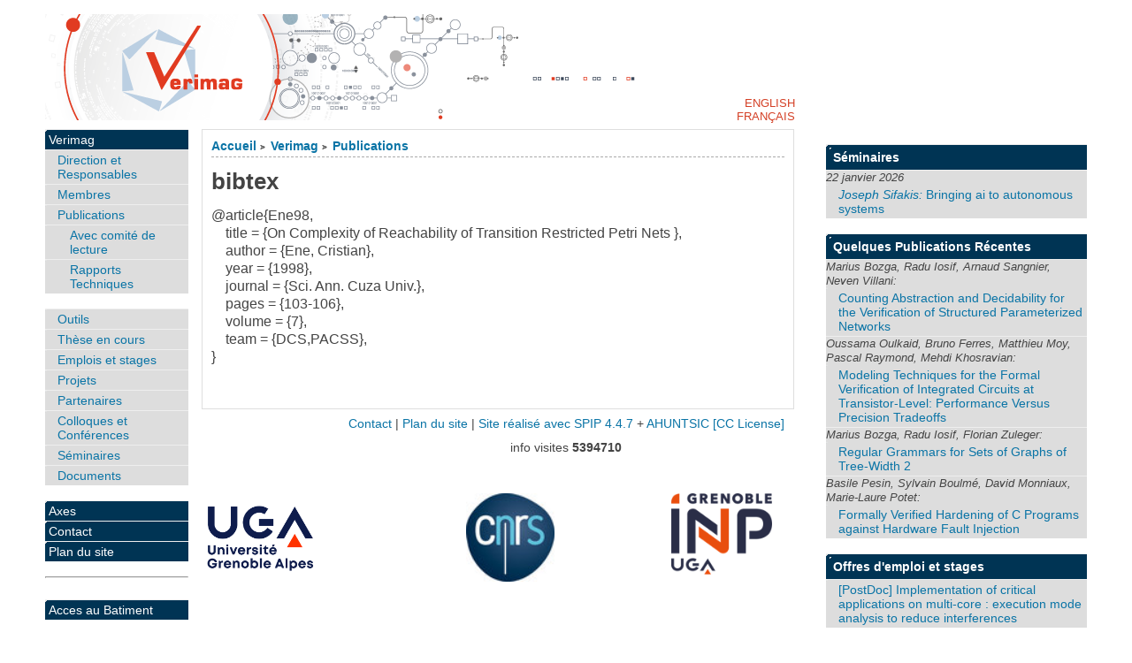

--- FILE ---
content_type: text/html; charset=utf-8
request_url: https://www-verimag.imag.fr/details.html?pub_id=DBLP%3Ajournals/cuza/Ene98&lang=fr
body_size: 5097
content:

<!DOCTYPE html PUBLIC "-//W3C//DTD XHTML 1.0 Strict//EN"
        "https://www.w3.org/TR/xhtml1/DTD/xhtml1-strict.dtd">
<html xmlns="https://www.w3.org/1999/xhtml" xml:lang="en" lang="en" dir="ltr">
<head>
  <title>bibtex - [Verimag]</title>
    <!-- META DATA -->
	<meta http-equiv="Content-Type" content="text/html; charset=utf-8" />
	<meta http-equiv="Content-language" content="fr" />
	<meta name="language" content="fr" />
	<meta http-equiv="Content-Style-Type" content="text/css" />
	<meta http-equiv="Content-Script-Type" content="text/javascript" />
	<meta name="generator" content="SPIP 4.4.7" />
	<meta name="robots" content="index,follow" />
	<link rel="schema.DCTERMS"  href="https://purl.org/dc/terms/" />
	<link rel="schema.DC"       href="https://purl.org/dc/elements/1.1/" />

  
	<!-- META pages recapitulatives - META summary pages -->

  <meta name="keywords" content="Verimag,Axes ,Contact,Archives" />
  <meta name="description" content="Le site web du laboratoire Verimag" />
  <meta name="author" content="jahier" />
  <!-- META Dublin Core - voir: http://uk.dublincore.org/documents/dcq-html/  -->
  <meta name="DC.title" content="Verimag" />
  <meta name="DC.language" scheme="ISO639-1" content="fr" />
  <meta name="DC.identifier" scheme="DCTERMS.URI" content="https://www-verimag.imag.fr" />
  <meta name="DC.source" scheme="DCTERMS.URI" content="https://www-verimag.imag.fr" />
  <meta name="DC.creator" content="jahier" />
  <meta name="DC.description" content="Le site web du laboratoire Verimag" />
  <meta name="DC.subject" content="Verimag,Axes ,Contact,Archives" />
  <meta name="DC.date" scheme="ISO8601" content="2026-01-21T17:49:31Z" />



  <link rel="shortcut icon" href="squelettes/favicon.ico?1604934085" type="image/x-icon" />

  <link rel="alternate" type="application/rss+xml" title="Syndiquer tout le site : Verimag" href="spip.php?page=backend" />    <link rel="stylesheet" href="prive/spip_style.css" type="text/css" media="all" />
	<link rel="stylesheet" href="squelettes/spip_formulaires.css" type="text/css" media="projection, screen, tv" />
	<link rel="stylesheet" href="plugins/auto/ahuntsic/styles/base.css" type="text/css" media="projection, screen, tv" />
	<link rel="stylesheet" href="plugins/auto/ahuntsic/styles/alter.css" type="text/css" media="projection, screen, tv" />
	
	<link rel="stylesheet" href="squelettes/styles/perso.css" type="text/css" media="projection, screen, tv" />
	
	<link rel="stylesheet" href="https://www-verimag.imag.fr/plugins/auto/ahuntsic/styles/print.css" type="text/css" media="print" />



<script>
var mediabox_settings={"auto_detect":true,"ns":"box","tt_img":true,"sel_g":"#documents_portfolio a[type='image\/jpeg'],#documents_portfolio a[type='image\/png'],#documents_portfolio a[type='image\/gif']","sel_c":".mediabox","str_ssStart":"Diaporama","str_ssStop":"Arr\u00eater","str_cur":"{current}\/{total}","str_prev":"Pr\u00e9c\u00e9dent","str_next":"Suivant","str_close":"Fermer","str_loading":"Chargement\u2026","str_petc":"Taper \u2019Echap\u2019 pour fermer","str_dialTitDef":"Boite de dialogue","str_dialTitMed":"Affichage d\u2019un media","splash_url":"","lity":{"skin":"_simple-dark","maxWidth":"90%","maxHeight":"90%","minWidth":"400px","minHeight":"","slideshow_speed":"2500","opacite":"0.9","defaultCaptionState":"expanded"}};
</script>
<!-- insert_head_css -->
<link rel="stylesheet" href="plugins-dist/mediabox/lib/lity/lity.css?1706087220" type="text/css" media="all" />
<link rel="stylesheet" href="plugins-dist/mediabox/lity/css/lity.mediabox.css?1768209171" type="text/css" media="all" />
<link rel="stylesheet" href="plugins-dist/mediabox/lity/skins/_simple-dark/lity.css?1706087220" type="text/css" media="all" /><link rel='stylesheet' type='text/css' media='all' href='plugins-dist/porte_plume/css/barre_outils.css?1706085678' />
<link rel='stylesheet' type='text/css' media='all' href='local/cache-css/cssdyn-css_barre_outils_icones_css-35c82b40.css?1741790577' />
<script src="prive/javascript/jquery.js?1706085686" type="text/javascript"></script>

<script src="prive/javascript/jquery.form.js?1741789505" type="text/javascript"></script>

<script src="prive/javascript/jquery.autosave.js?1706085686" type="text/javascript"></script>

<script src="prive/javascript/jquery.placeholder-label.js?1604934081" type="text/javascript"></script>

<script src="prive/javascript/ajaxCallback.js?1741789505" type="text/javascript"></script>

<script src="prive/javascript/js.cookie.js?1706085686" type="text/javascript"></script>
<!-- insert_head -->
<script src="plugins-dist/mediabox/lib/lity/lity.js?1706087220" type="text/javascript"></script>
<script src="plugins-dist/mediabox/lity/js/lity.mediabox.js?1768209171" type="text/javascript"></script>
<script src="plugins-dist/mediabox/javascript/spip.mediabox.js?1768209171" type="text/javascript"></script><script type='text/javascript' src='plugins-dist/porte_plume/javascript/jquery.markitup_pour_spip.js?1706085678'></script>
<script type='text/javascript' src='plugins-dist/porte_plume/javascript/jquery.previsu_spip.js?1741789504'></script>
<script type='text/javascript' src='local/cache-js/jsdyn-javascript_porte_plume_start_js-ba3048d7.js?1741790631'></script>

<!-- Debut CS -->
<link rel="stylesheet" href="local/couteau-suisse/header.css" type="text/css" media="all" />
<!-- Fin CS -->


<!-- Debut CS -->
<script src="local/couteau-suisse/header.js" type="text/javascript"></script>
<!-- Fin CS -->


<script src="https://www-verimag.imag.fr/plugins/auto/ahuntsic/js/base.js"  type="text/javascript"></script>

	


<!--[if lte IE 6]>
	<style>
		#menu-rubriques a, #extra a { height: 1em; }
		#menu-rubriques li, #extra li { height: 1em; float: left; clear: both;width: 100%; }
	</style>
<![endif]-->

<!--[if IE]>
	<style>
		body * {zoom:1}
		#menu-principal *,
		#bloc-contenu * {zoom: 0}
		#menu-rubriques li { clear: none;}
	</style>
<![endif]-->  
</head>
<body dir="ltr" class="en article sect1 rub1 rub9 art240">
<div id="page" class="article art240">
<!-- *****************************************************************
  Bandeau, titre du site et menu langue
  Header and main menu (top and right) 
    ************************************************************* -->
  
<!-- L'entete du site -->
<div id="entete">
	<a href="https://www-verimag.imag.fr?lang=fr"
           title="Accueil : Verimag"
           class="nom-site">



 

</a>

  
</div><!-- entete -->


<!-- *****************************************************************
  Contenu principal (centre)
  Main content (center) 
    ************************************************************* -->

    <div id="bloc-contenu">
      <div class="article-info-rubrique">
        <h5>
        <a href="https://www-verimag.imag.fr" title="Accueil : Verimag">Accueil</a>
        
            
              <b class='separateur'>&gt;</b> 
              <a href="https://www-verimag.imag.fr/-Verimag,1-.html?lang=fr">Verimag</a>
            
              <b class='separateur'>&gt;</b> 
              <a href="https://www-verimag.imag.fr/-Publications-.html?lang=fr">Publications</a>
            
        </h5>

        
        <div class="ligne-debut"></div><!-- ligne-debut -->
      </div><!-- article-info-rubrique -->
      
      <div class="cartouche">
      
      
      <h1                                         class="crayon article-titre-240 titre-article">bibtex</h1>
      <ul>
  

  









 
    




</ul>
        
            
  
      </div><!-- cartouche -->

<!-- On vérifie que le champ sous-titre est renseigné pour les articles de types projets -->


    
    <div style="text-align:justify" class="crayon article-texte-240 texte"><p>@article{Ene98, <br />

&nbsp;&nbsp;&nbsp; title = {On Complexity of Reachability of Transition Restricted Petri Nets }, <br />

&nbsp;&nbsp;&nbsp; author = {Ene, Cristian},<br/>



&nbsp;&nbsp;&nbsp; year = {1998},<br/>















&nbsp;&nbsp;&nbsp; journal = {Sci. Ann. Cuza Univ.},<br/>





&nbsp;&nbsp;&nbsp; pages = {103-106},<br/>




&nbsp;&nbsp;&nbsp; volume = {7},<br/>
&nbsp;&nbsp;&nbsp; team = {DCS,PACSS},<br/>










}

<p>

</p></p></div>
    
    
    
    <br class="nettoyeur" />


    




  </div><!-- bloc-contenu -->
  
<!-- *****************************************************************
  Menus contextuels (droite)
  Contextual menus (right) 
    ************************************************************* -->



<div id="navigation"  >
    <h2 class="structure">Navigation</h2>




<div class="menu" id="menu-rubriques">





























   
        
   
        
   








<h3 class="structure">Rubriques </h3>

<ul> 
  
  <li>
      <a class="lien"
      href="-Verimag,1-.html?lang=fr"
      >Verimag</a>
      
      <ul>

	 

	


            
	    
	    	<li>   

	    <a class="lien"
	    href="-Direction-et-Responsables-.html?lang=fr"
	    title="Direction et Responsables">
	    Direction et Responsables
	    </a>
	    
      
      

      
      
      
	</li>
	    

	    
	     
	    
	
	     

	


            
	    
	    	<li>   

	    <a class="lien"
	    href="-Members-.html?lang=fr"
	    title="Membres du labo">
	    Membres
	    </a>
	    
      
      

      
      
      
	</li>
	    

	    
	     
	    
	
	     

	


            
	    
	    	<li>   

	    <a class="lien"
	    href="-Publications-.html?lang=fr"
	    title="Les Publications de Verimag">
	    Publications
	    </a>
	    
      <ul>

	 

	


            
	    
	    	<li>   

	    <a class="lien"
	    href="-Peer-reviewed-80-.html?lang=fr"
	    title="Les publications de Verimag avec&nbsp;(…)">
	    Avec comité de lecture
	    </a>
	    
      
      

      
      
      
	</li>
	    

	    
	     
	    
	
	<li> 
	    <a class="lien article"
	    href="Rapports-Techniques,28.html?lang=fr"
	    title="Verimag Rapports Techniques">  Rapports Techniques </a> 
	</li>
	    
	    
	    
      </ul>
      
	</li>
	    

	    
	     
	    
	
	     

	


            
	    
	    	<li>   

	    <a class="lien"
	    href="-Tools-.html?lang=fr"
	    >
	    Outils
	    </a>
	    
      
      

      
      
      
	</li>
	    

	    
	     
	    
	
	     

	


            
	    
	    	<li>   

	    <a class="lien"
	    href="-Ongoing-Phd-Thesis-.html?lang=fr"
	    title="Voici une liste des Thèses en cours&nbsp;(…)">
	    Thèse en cours
	    </a>
	    
      
      

      
      
      
	</li>
	    

	    
	     
	    
	
	     

	


            
	    
	    	<li>   

	    <a class="lien"
	    href="-Verimag-Jobs-and-Internships-.html?lang=fr"
	    >
	    Emplois et stages
	    </a>
	    
      
      

      
      
      
	</li>
	    

	    
	     
	    
	
	     

	


            
	    
	    	<li>   

	    <a class="lien"
	    href="-Projects-.html?lang=fr"
	    title="Verimag est ou a été impliqué dans&nbsp;(…)">
	    Projets
	    </a>
	    
      
      

      
      
      
	</li>
	    

	    
	     
	    
	
	     

	


            
	    
	    	<li>   

	    <a class="lien"
	    href="-Partenaires-169-.html?lang=fr"
	    title="Les partenaires du laboratoire">
	    Partenaires
	    </a>
	    
      
      

      
      
      
	</li>
	    

	    
	     
	    
	
	     

	


            
	    
	    	<li>   

	    <a class="lien"
	    href="-Workshops-and-Conferences-.html?lang=fr"
	    title="Colloques et Conférences organisés&nbsp;(…)">
	    Colloques et Conférences
	    </a>
	    
      
      

      
      
      
	</li>
	    

	    
	     
	    
	
	     

	


            
	    
	    	<li>   

	    <a class="lien"
	    href="-Seminars-.html?lang=fr"
	    title="Séminaires">
	    Séminaires
	    </a>
	    
      
      

      
      
      
	</li>
	    

	    
	     
	    
	
	     

	


            
	    
	    	<li>   

	    <a class="lien"
	    href="-Documents-.html?lang=fr"
	    >
	    Documents
	    </a>
	    
      
      

      
      
      
	</li>
	    

	    
	     
	    
	
	     

	


            
	       
	    
	    

	    
	     
	    
	
	     

	


            
	       
	    
	    

	    
	     
	    
	
	     

	


            
	       
	    
	    

	    
	     
	    
	
	     

	


            
	       
	    
	    

	    
	     
	    
	
	    
	    
      </ul>
      
  </li>
      
  <li>
      <a class="lien"
      href="-Topics-.html?lang=fr"
      >Axes  </a>
      
      
      

      
      
      
  </li>
      
  <li>
      <a class="lien"
      href="-Dissemination-.html?lang=fr"
      title="Contact">Contact</a>
      
      
      

      
      
      
  </li>
      
      
 <li>
     <a href="spip.php?page=plan&amp;lang=fr"
     title="Plan du site" accesskey="3">Plan du site
     </a>
 </li>
</ul>




   







<hr/><br/>	 
		<ul>
		<li> <a href="https://batiment.imag.fr/public/plan/"> Acces au Batiment </a> </li>
                
		</ul>




</div>

</div>


    <div id="encart"> 
<!-- News -->
    <div class="menu">
    <h2 class="structure"> Actualités </h2>
      <ul>
	
      
      </ul>

      

            
      


  <h2 class="structure"> Séminaires </h2>
  <ul>
    <li><b><a href="https://www-verimag.imag.fr/Seminars.html?lang=fr"> Séminaires  </a></b>
      <ul>
	 
          <li><span>22 janvier 2026 <!--  --> <!-- Sifakis --> <!-- Joseph -->
	      </span>
            <a href="https://www-verimag.imag.fr/Details-sur-le-seminaire.html?lang=fr&amp;sem_id=984"
               title="Bringing AI to Autonomous Systems">
              <i>Joseph Sifakis:</i>
	      
	      Bringing ai to autonomous systems
               </a>
</li>


</ul> </li>
</ul>


</div><!-- menu --><!-- Breves --><!-- Sur le Web -->

<div class="menu">
  <h2 class="structure">
<a href="by-year.html?lang=fr">
 Nouvelles publications   </a></h2>
<ul>


 <li> <b> <a href="http://www-verimag.imag.fr/Publications.html?lang=fr">  Quelques  Publications
 Récentes 

     <!-- pacs --> 
   
           
     





     <!-- etics --> 
     
           
     

           
     <!-- shared --> 
     
           
     

           
     <!-- fp --> 
     
           
     

           
     <!-- mohytos --> 
     
           
     

   


    

   

      

   </b></a><ul>
	
    <li><span> Marius Bozga, Radu Iosif, Arnaud Sangnier, Neven Villani:</span>
	    <a id="pub_" title="bibtex"
	    href='details.html?pub_id=DBLP:conf/cav/BozgaISV25&amp;lang=fr'>
	    Counting Abstraction and Decidability for the Verification of Structured Parameterized Networks</a> 
	</li>
        
    <li><span> Oussama Oulkaid, Bruno Ferres, Matthieu Moy, Pascal Raymond, Mehdi Khosravian:</span>
	    <a id="pub_" title="bibtex"
	    href='details.html?pub_id=oulkaid_2025_modeling&amp;lang=fr'>
	    Modeling Techniques for the Formal Verification of Integrated Circuits at Transistor-Level: Performance Versus Precision Tradeoffs</a> 
	</li>
        
    <li><span> Marius Bozga, Radu Iosif, Florian Zuleger:</span>
	    <a id="pub_" title="bibtex"
	    href='details.html?pub_id=DBLP:conf/lics/BozgaIZ25&amp;lang=fr'>
	    Regular Grammars for Sets of Graphs of Tree-Width 2</a> 
	</li>
        
    <li><span> Basile Pesin, Sylvain Boulm&eacute;, David Monniaux, Marie-Laure Potet:</span>
	    <a id="pub_" title="bibtex"
	    href='details.html?pub_id=pesin:hal-04818801&amp;lang=fr'>
	    Formally Verified Hardening of C Programs against Hardware Fault Injection</a> 
	</li>
        


        
    
	    
      </ul>
       </li>
      </ul>

      </div>


<div class="menu">
  <h2 class="structure">
     
 
       

   

<a href="Jobs-and-training-courses.html?lang=fr">
 Offres d'emploi et stages  </a></h2>
<ul><li><b> <a href="Jobs-and-training-courses.html?lang=fr"> Offres d'emploi et stages  
 </b></a><ul>
<li>  <a href="PostDoc-Implementation-of-critical.html?lang=fr">[PostDoc] Implementation of critical applications on multi-core&nbsp;: execution mode analysis to reduce interferences</a> </li>



<!-- fp --> 

           




<!-- mohytos --> 

           




<!-- shared --> 

           




<!-- pacs --> 

           




<!-- etics -->






        

     </ul>
 </li>
</ul>
</div>
</div>







<div id="bas">
  	<a href="mailto:verimag-webmaster@univ-grenoble-alpes.fr" title="Contact">Contact</a> | 
	<a href="spip.php?page=plan&amp;lang=fr" title="Plan du site">Plan du site</a> |
	
		<a href="http://www.spip.net" title="Site réalisé avec SPIP 4.4.7"> Site réalisé avec SPIP 4.4.7</a> + 
		<a href="http://edu.ca.edu/rubrique43.html" title="squelette AHUNTSIC - 3.1.0">AHUNTSIC</a>

<a rel="license" href="http://creativecommons.org/licenses/by-sa/3.0/deed.fr" accesskey="8">
[CC License] </a> 


<p>
<span style="white-space: nowrap;">

  info visites <strong>5394710</strong> </span>
</p>

<div id="logos">
<table style="background-color:#FFFFFF;"  cellspacing="5" cellpadding="0"  width="78%">
 <tr>
   
  <td align="left"> 
   <a href="https://www.univ-grenoble-alpes.fr/">
    <img src="/IMG/logo_UGA.jpg" alt="UGA" height=100 />
   </a>
  </td> 
   <td valign="bottom" align="center">
   <a href="https://www.cnrs.fr/">
    <img src="/IMG/logo_cnrs-80-fil.jpg" alt="CNRS" height=100 />
   </a>
  </td> 
  <td valign="bottom" align="right">
   <a href="https://www.grenoble-inp.fr/">
    <img src="/IMG/logo_inpg.png" alt="INP Grenoble" height=100 />
   </a>
  </td> 
 </tr>
 
</table>
</div>
	
</div><!-- fin bas -->


<div id="menu-lang">

<ul id="nav-lang">
 <li><a href="details.html?pub_id=DBLP%3Ajournals/cuza/Ene98&amp;lang=en" rel="en" >English  </a></li>
 <li><a href="details.html?pub_id=DBLP%3Ajournals/cuza/Ene98&amp;lang=fr" rel="fr" >Français </a></li>
</ul>

</div>	
</div><!-- page article -->

</body>
</html>

